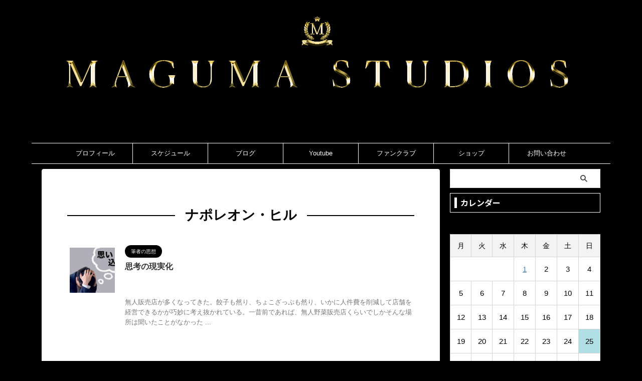

--- FILE ---
content_type: text/html; charset=UTF-8
request_url: https://maguma-fire.com/tag/%E3%83%8A%E3%83%9D%E3%83%AC%E3%82%AA%E3%83%B3%E3%83%BB%E3%83%92%E3%83%AB/
body_size: 15097
content:
<!DOCTYPE html>
<!--[if lt IE 7]>
<html class="ie6" lang="ja"> <![endif]-->
<!--[if IE 7]>
<html class="i7" lang="ja"> <![endif]-->
<!--[if IE 8]>
<html class="ie" lang="ja"> <![endif]-->
<!--[if gt IE 8]><!-->
<html lang="ja" class="s-navi-search-overlay ">
	<!--<![endif]-->
	<head prefix="og: http://ogp.me/ns# fb: http://ogp.me/ns/fb# article: http://ogp.me/ns/article#">
				<meta charset="UTF-8" >
		<meta name="viewport" content="width=device-width,initial-scale=1.0,user-scalable=no,viewport-fit=cover">
		<meta name="format-detection" content="telephone=no" >
		<meta name="referrer" content="no-referrer-when-downgrade"/>

					<meta name="robots" content="noindex,follow">
		
		<link rel="alternate" type="application/rss+xml" title="MAGUMA STUDIOS RSS Feed" href="https://maguma-fire.com/feed/" />
		<link rel="pingback" href="https://maguma-fire.com/xmlrpc.php" >
		<!--[if lt IE 9]>
		<script src="https://maguma-fire.com/wp-content/themes/affinger/js/html5shiv.js"></script>
		<![endif]-->
				<meta name='robots' content='max-image-preview:large' />
<title>ナポレオン・ヒル - MAGUMA STUDIOS</title>
<link rel='dns-prefetch' href='//www.google.com' />
<link rel='dns-prefetch' href='//ajax.googleapis.com' />
<script type="text/javascript" id="wpp-js" src="https://maguma-fire.com/wp-content/plugins/wordpress-popular-posts/assets/js/wpp.min.js?ver=7.3.6" data-sampling="0" data-sampling-rate="100" data-api-url="https://maguma-fire.com/wp-json/wordpress-popular-posts" data-post-id="0" data-token="a0d4b73f9e" data-lang="0" data-debug="0"></script>
<script type="text/javascript">
/* <![CDATA[ */
window._wpemojiSettings = {"baseUrl":"https:\/\/s.w.org\/images\/core\/emoji\/15.0.3\/72x72\/","ext":".png","svgUrl":"https:\/\/s.w.org\/images\/core\/emoji\/15.0.3\/svg\/","svgExt":".svg","source":{"concatemoji":"https:\/\/maguma-fire.com\/wp-includes\/js\/wp-emoji-release.min.js?ver=6.7"}};
/*! This file is auto-generated */
!function(i,n){var o,s,e;function c(e){try{var t={supportTests:e,timestamp:(new Date).valueOf()};sessionStorage.setItem(o,JSON.stringify(t))}catch(e){}}function p(e,t,n){e.clearRect(0,0,e.canvas.width,e.canvas.height),e.fillText(t,0,0);var t=new Uint32Array(e.getImageData(0,0,e.canvas.width,e.canvas.height).data),r=(e.clearRect(0,0,e.canvas.width,e.canvas.height),e.fillText(n,0,0),new Uint32Array(e.getImageData(0,0,e.canvas.width,e.canvas.height).data));return t.every(function(e,t){return e===r[t]})}function u(e,t,n){switch(t){case"flag":return n(e,"\ud83c\udff3\ufe0f\u200d\u26a7\ufe0f","\ud83c\udff3\ufe0f\u200b\u26a7\ufe0f")?!1:!n(e,"\ud83c\uddfa\ud83c\uddf3","\ud83c\uddfa\u200b\ud83c\uddf3")&&!n(e,"\ud83c\udff4\udb40\udc67\udb40\udc62\udb40\udc65\udb40\udc6e\udb40\udc67\udb40\udc7f","\ud83c\udff4\u200b\udb40\udc67\u200b\udb40\udc62\u200b\udb40\udc65\u200b\udb40\udc6e\u200b\udb40\udc67\u200b\udb40\udc7f");case"emoji":return!n(e,"\ud83d\udc26\u200d\u2b1b","\ud83d\udc26\u200b\u2b1b")}return!1}function f(e,t,n){var r="undefined"!=typeof WorkerGlobalScope&&self instanceof WorkerGlobalScope?new OffscreenCanvas(300,150):i.createElement("canvas"),a=r.getContext("2d",{willReadFrequently:!0}),o=(a.textBaseline="top",a.font="600 32px Arial",{});return e.forEach(function(e){o[e]=t(a,e,n)}),o}function t(e){var t=i.createElement("script");t.src=e,t.defer=!0,i.head.appendChild(t)}"undefined"!=typeof Promise&&(o="wpEmojiSettingsSupports",s=["flag","emoji"],n.supports={everything:!0,everythingExceptFlag:!0},e=new Promise(function(e){i.addEventListener("DOMContentLoaded",e,{once:!0})}),new Promise(function(t){var n=function(){try{var e=JSON.parse(sessionStorage.getItem(o));if("object"==typeof e&&"number"==typeof e.timestamp&&(new Date).valueOf()<e.timestamp+604800&&"object"==typeof e.supportTests)return e.supportTests}catch(e){}return null}();if(!n){if("undefined"!=typeof Worker&&"undefined"!=typeof OffscreenCanvas&&"undefined"!=typeof URL&&URL.createObjectURL&&"undefined"!=typeof Blob)try{var e="postMessage("+f.toString()+"("+[JSON.stringify(s),u.toString(),p.toString()].join(",")+"));",r=new Blob([e],{type:"text/javascript"}),a=new Worker(URL.createObjectURL(r),{name:"wpTestEmojiSupports"});return void(a.onmessage=function(e){c(n=e.data),a.terminate(),t(n)})}catch(e){}c(n=f(s,u,p))}t(n)}).then(function(e){for(var t in e)n.supports[t]=e[t],n.supports.everything=n.supports.everything&&n.supports[t],"flag"!==t&&(n.supports.everythingExceptFlag=n.supports.everythingExceptFlag&&n.supports[t]);n.supports.everythingExceptFlag=n.supports.everythingExceptFlag&&!n.supports.flag,n.DOMReady=!1,n.readyCallback=function(){n.DOMReady=!0}}).then(function(){return e}).then(function(){var e;n.supports.everything||(n.readyCallback(),(e=n.source||{}).concatemoji?t(e.concatemoji):e.wpemoji&&e.twemoji&&(t(e.twemoji),t(e.wpemoji)))}))}((window,document),window._wpemojiSettings);
/* ]]> */
</script>
<style id='wp-emoji-styles-inline-css' type='text/css'>

	img.wp-smiley, img.emoji {
		display: inline !important;
		border: none !important;
		box-shadow: none !important;
		height: 1em !important;
		width: 1em !important;
		margin: 0 0.07em !important;
		vertical-align: -0.1em !important;
		background: none !important;
		padding: 0 !important;
	}
</style>
<link rel='stylesheet' id='wp-block-library-css' href='https://maguma-fire.com/wp-includes/css/dist/block-library/style.min.css?ver=6.7' type='text/css' media='all' />
<style id='classic-theme-styles-inline-css' type='text/css'>
/*! This file is auto-generated */
.wp-block-button__link{color:#fff;background-color:#32373c;border-radius:9999px;box-shadow:none;text-decoration:none;padding:calc(.667em + 2px) calc(1.333em + 2px);font-size:1.125em}.wp-block-file__button{background:#32373c;color:#fff;text-decoration:none}
</style>
<style id='global-styles-inline-css' type='text/css'>
:root{--wp--preset--aspect-ratio--square: 1;--wp--preset--aspect-ratio--4-3: 4/3;--wp--preset--aspect-ratio--3-4: 3/4;--wp--preset--aspect-ratio--3-2: 3/2;--wp--preset--aspect-ratio--2-3: 2/3;--wp--preset--aspect-ratio--16-9: 16/9;--wp--preset--aspect-ratio--9-16: 9/16;--wp--preset--color--black: #000000;--wp--preset--color--cyan-bluish-gray: #abb8c3;--wp--preset--color--white: #ffffff;--wp--preset--color--pale-pink: #f78da7;--wp--preset--color--vivid-red: #cf2e2e;--wp--preset--color--luminous-vivid-orange: #ff6900;--wp--preset--color--luminous-vivid-amber: #fcb900;--wp--preset--color--light-green-cyan: #eefaff;--wp--preset--color--vivid-green-cyan: #00d084;--wp--preset--color--pale-cyan-blue: #8ed1fc;--wp--preset--color--vivid-cyan-blue: #0693e3;--wp--preset--color--vivid-purple: #9b51e0;--wp--preset--color--soft-red: #e92f3d;--wp--preset--color--light-grayish-red: #fdf0f2;--wp--preset--color--vivid-yellow: #ffc107;--wp--preset--color--very-pale-yellow: #fffde7;--wp--preset--color--very-light-gray: #fafafa;--wp--preset--color--very-dark-gray: #313131;--wp--preset--color--original-color-a: #00B900;--wp--preset--color--original-color-b: #f4fff4;--wp--preset--color--original-color-c: #F3E5F5;--wp--preset--color--original-color-d: #9E9D24;--wp--preset--gradient--vivid-cyan-blue-to-vivid-purple: linear-gradient(135deg,rgba(6,147,227,1) 0%,rgb(155,81,224) 100%);--wp--preset--gradient--light-green-cyan-to-vivid-green-cyan: linear-gradient(135deg,rgb(122,220,180) 0%,rgb(0,208,130) 100%);--wp--preset--gradient--luminous-vivid-amber-to-luminous-vivid-orange: linear-gradient(135deg,rgba(252,185,0,1) 0%,rgba(255,105,0,1) 100%);--wp--preset--gradient--luminous-vivid-orange-to-vivid-red: linear-gradient(135deg,rgba(255,105,0,1) 0%,rgb(207,46,46) 100%);--wp--preset--gradient--very-light-gray-to-cyan-bluish-gray: linear-gradient(135deg,rgb(238,238,238) 0%,rgb(169,184,195) 100%);--wp--preset--gradient--cool-to-warm-spectrum: linear-gradient(135deg,rgb(74,234,220) 0%,rgb(151,120,209) 20%,rgb(207,42,186) 40%,rgb(238,44,130) 60%,rgb(251,105,98) 80%,rgb(254,248,76) 100%);--wp--preset--gradient--blush-light-purple: linear-gradient(135deg,rgb(255,206,236) 0%,rgb(152,150,240) 100%);--wp--preset--gradient--blush-bordeaux: linear-gradient(135deg,rgb(254,205,165) 0%,rgb(254,45,45) 50%,rgb(107,0,62) 100%);--wp--preset--gradient--luminous-dusk: linear-gradient(135deg,rgb(255,203,112) 0%,rgb(199,81,192) 50%,rgb(65,88,208) 100%);--wp--preset--gradient--pale-ocean: linear-gradient(135deg,rgb(255,245,203) 0%,rgb(182,227,212) 50%,rgb(51,167,181) 100%);--wp--preset--gradient--electric-grass: linear-gradient(135deg,rgb(202,248,128) 0%,rgb(113,206,126) 100%);--wp--preset--gradient--midnight: linear-gradient(135deg,rgb(2,3,129) 0%,rgb(40,116,252) 100%);--wp--preset--font-size--small: .8em;--wp--preset--font-size--medium: 20px;--wp--preset--font-size--large: 1.5em;--wp--preset--font-size--x-large: 42px;--wp--preset--font-size--st-regular: 1em;--wp--preset--font-size--huge: 3em;--wp--preset--spacing--20: 0.44rem;--wp--preset--spacing--30: 0.67rem;--wp--preset--spacing--40: 1rem;--wp--preset--spacing--50: 1.5rem;--wp--preset--spacing--60: 2.25rem;--wp--preset--spacing--70: 3.38rem;--wp--preset--spacing--80: 5.06rem;--wp--preset--shadow--natural: 6px 6px 9px rgba(0, 0, 0, 0.2);--wp--preset--shadow--deep: 12px 12px 50px rgba(0, 0, 0, 0.4);--wp--preset--shadow--sharp: 6px 6px 0px rgba(0, 0, 0, 0.2);--wp--preset--shadow--outlined: 6px 6px 0px -3px rgba(255, 255, 255, 1), 6px 6px rgba(0, 0, 0, 1);--wp--preset--shadow--crisp: 6px 6px 0px rgba(0, 0, 0, 1);}:where(.is-layout-flex){gap: 0.5em;}:where(.is-layout-grid){gap: 0.5em;}body .is-layout-flex{display: flex;}.is-layout-flex{flex-wrap: wrap;align-items: center;}.is-layout-flex > :is(*, div){margin: 0;}body .is-layout-grid{display: grid;}.is-layout-grid > :is(*, div){margin: 0;}:where(.wp-block-columns.is-layout-flex){gap: 2em;}:where(.wp-block-columns.is-layout-grid){gap: 2em;}:where(.wp-block-post-template.is-layout-flex){gap: 1.25em;}:where(.wp-block-post-template.is-layout-grid){gap: 1.25em;}.has-black-color{color: var(--wp--preset--color--black) !important;}.has-cyan-bluish-gray-color{color: var(--wp--preset--color--cyan-bluish-gray) !important;}.has-white-color{color: var(--wp--preset--color--white) !important;}.has-pale-pink-color{color: var(--wp--preset--color--pale-pink) !important;}.has-vivid-red-color{color: var(--wp--preset--color--vivid-red) !important;}.has-luminous-vivid-orange-color{color: var(--wp--preset--color--luminous-vivid-orange) !important;}.has-luminous-vivid-amber-color{color: var(--wp--preset--color--luminous-vivid-amber) !important;}.has-light-green-cyan-color{color: var(--wp--preset--color--light-green-cyan) !important;}.has-vivid-green-cyan-color{color: var(--wp--preset--color--vivid-green-cyan) !important;}.has-pale-cyan-blue-color{color: var(--wp--preset--color--pale-cyan-blue) !important;}.has-vivid-cyan-blue-color{color: var(--wp--preset--color--vivid-cyan-blue) !important;}.has-vivid-purple-color{color: var(--wp--preset--color--vivid-purple) !important;}.has-black-background-color{background-color: var(--wp--preset--color--black) !important;}.has-cyan-bluish-gray-background-color{background-color: var(--wp--preset--color--cyan-bluish-gray) !important;}.has-white-background-color{background-color: var(--wp--preset--color--white) !important;}.has-pale-pink-background-color{background-color: var(--wp--preset--color--pale-pink) !important;}.has-vivid-red-background-color{background-color: var(--wp--preset--color--vivid-red) !important;}.has-luminous-vivid-orange-background-color{background-color: var(--wp--preset--color--luminous-vivid-orange) !important;}.has-luminous-vivid-amber-background-color{background-color: var(--wp--preset--color--luminous-vivid-amber) !important;}.has-light-green-cyan-background-color{background-color: var(--wp--preset--color--light-green-cyan) !important;}.has-vivid-green-cyan-background-color{background-color: var(--wp--preset--color--vivid-green-cyan) !important;}.has-pale-cyan-blue-background-color{background-color: var(--wp--preset--color--pale-cyan-blue) !important;}.has-vivid-cyan-blue-background-color{background-color: var(--wp--preset--color--vivid-cyan-blue) !important;}.has-vivid-purple-background-color{background-color: var(--wp--preset--color--vivid-purple) !important;}.has-black-border-color{border-color: var(--wp--preset--color--black) !important;}.has-cyan-bluish-gray-border-color{border-color: var(--wp--preset--color--cyan-bluish-gray) !important;}.has-white-border-color{border-color: var(--wp--preset--color--white) !important;}.has-pale-pink-border-color{border-color: var(--wp--preset--color--pale-pink) !important;}.has-vivid-red-border-color{border-color: var(--wp--preset--color--vivid-red) !important;}.has-luminous-vivid-orange-border-color{border-color: var(--wp--preset--color--luminous-vivid-orange) !important;}.has-luminous-vivid-amber-border-color{border-color: var(--wp--preset--color--luminous-vivid-amber) !important;}.has-light-green-cyan-border-color{border-color: var(--wp--preset--color--light-green-cyan) !important;}.has-vivid-green-cyan-border-color{border-color: var(--wp--preset--color--vivid-green-cyan) !important;}.has-pale-cyan-blue-border-color{border-color: var(--wp--preset--color--pale-cyan-blue) !important;}.has-vivid-cyan-blue-border-color{border-color: var(--wp--preset--color--vivid-cyan-blue) !important;}.has-vivid-purple-border-color{border-color: var(--wp--preset--color--vivid-purple) !important;}.has-vivid-cyan-blue-to-vivid-purple-gradient-background{background: var(--wp--preset--gradient--vivid-cyan-blue-to-vivid-purple) !important;}.has-light-green-cyan-to-vivid-green-cyan-gradient-background{background: var(--wp--preset--gradient--light-green-cyan-to-vivid-green-cyan) !important;}.has-luminous-vivid-amber-to-luminous-vivid-orange-gradient-background{background: var(--wp--preset--gradient--luminous-vivid-amber-to-luminous-vivid-orange) !important;}.has-luminous-vivid-orange-to-vivid-red-gradient-background{background: var(--wp--preset--gradient--luminous-vivid-orange-to-vivid-red) !important;}.has-very-light-gray-to-cyan-bluish-gray-gradient-background{background: var(--wp--preset--gradient--very-light-gray-to-cyan-bluish-gray) !important;}.has-cool-to-warm-spectrum-gradient-background{background: var(--wp--preset--gradient--cool-to-warm-spectrum) !important;}.has-blush-light-purple-gradient-background{background: var(--wp--preset--gradient--blush-light-purple) !important;}.has-blush-bordeaux-gradient-background{background: var(--wp--preset--gradient--blush-bordeaux) !important;}.has-luminous-dusk-gradient-background{background: var(--wp--preset--gradient--luminous-dusk) !important;}.has-pale-ocean-gradient-background{background: var(--wp--preset--gradient--pale-ocean) !important;}.has-electric-grass-gradient-background{background: var(--wp--preset--gradient--electric-grass) !important;}.has-midnight-gradient-background{background: var(--wp--preset--gradient--midnight) !important;}.has-small-font-size{font-size: var(--wp--preset--font-size--small) !important;}.has-medium-font-size{font-size: var(--wp--preset--font-size--medium) !important;}.has-large-font-size{font-size: var(--wp--preset--font-size--large) !important;}.has-x-large-font-size{font-size: var(--wp--preset--font-size--x-large) !important;}
:where(.wp-block-post-template.is-layout-flex){gap: 1.25em;}:where(.wp-block-post-template.is-layout-grid){gap: 1.25em;}
:where(.wp-block-columns.is-layout-flex){gap: 2em;}:where(.wp-block-columns.is-layout-grid){gap: 2em;}
:root :where(.wp-block-pullquote){font-size: 1.5em;line-height: 1.6;}
</style>
<link rel='stylesheet' id='contact-form-7-css' href='https://maguma-fire.com/wp-content/plugins/contact-form-7/includes/css/styles.css?ver=6.1.4' type='text/css' media='all' />
<link rel='stylesheet' id='wordpress-popular-posts-css-css' href='https://maguma-fire.com/wp-content/plugins/wordpress-popular-posts/assets/css/wpp.css?ver=7.3.6' type='text/css' media='all' />
<link rel='stylesheet' id='normalize-css' href='https://maguma-fire.com/wp-content/themes/affinger/css/normalize.css?ver=1.5.9' type='text/css' media='all' />
<link rel='stylesheet' id='st_svg-css' href='https://maguma-fire.com/wp-content/themes/affinger/st_svg/style.css?ver=6.7' type='text/css' media='all' />
<link rel='stylesheet' id='slick-css' href='https://maguma-fire.com/wp-content/themes/affinger/vendor/slick/slick.css?ver=1.8.0' type='text/css' media='all' />
<link rel='stylesheet' id='slick-theme-css' href='https://maguma-fire.com/wp-content/themes/affinger/vendor/slick/slick-theme.css?ver=1.8.0' type='text/css' media='all' />
<link rel='stylesheet' id='fonts-googleapis-notosansjp-css' href='//fonts.googleapis.com/css?family=Noto+Sans+JP%3A400%2C700&#038;display=swap&#038;subset=japanese&#038;ver=6.7' type='text/css' media='all' />
<link rel='stylesheet' id='style-css' href='https://maguma-fire.com/wp-content/themes/affinger/style.css?ver=6.7' type='text/css' media='all' />
<link rel='stylesheet' id='child-style-css' href='https://maguma-fire.com/wp-content/themes/affinger-child/style.css?ver=6.7' type='text/css' media='all' />
<link rel='stylesheet' id='single-css' href='https://maguma-fire.com/wp-content/themes/affinger/st-rankcss.php' type='text/css' media='all' />
<link rel='stylesheet' id='fancybox-css' href='https://maguma-fire.com/wp-content/plugins/easy-fancybox/fancybox/1.5.4/jquery.fancybox.min.css?ver=6.7' type='text/css' media='screen' />
<link rel='stylesheet' id='pochipp-front-css' href='https://maguma-fire.com/wp-content/plugins/pochipp/dist/css/style.css?ver=1.18.3' type='text/css' media='all' />
<link rel='stylesheet' id='st-themecss-css' href='https://maguma-fire.com/wp-content/themes/affinger/st-themecss-loader.php?ver=6.7' type='text/css' media='all' />
<script type="text/javascript" src="//ajax.googleapis.com/ajax/libs/jquery/1.11.3/jquery.min.js?ver=1.11.3" id="jquery-js"></script>
<link rel="https://api.w.org/" href="https://maguma-fire.com/wp-json/" /><link rel="alternate" title="JSON" type="application/json" href="https://maguma-fire.com/wp-json/wp/v2/tags/750" />            <style id="wpp-loading-animation-styles">@-webkit-keyframes bgslide{from{background-position-x:0}to{background-position-x:-200%}}@keyframes bgslide{from{background-position-x:0}to{background-position-x:-200%}}.wpp-widget-block-placeholder,.wpp-shortcode-placeholder{margin:0 auto;width:60px;height:3px;background:#dd3737;background:linear-gradient(90deg,#dd3737 0%,#571313 10%,#dd3737 100%);background-size:200% auto;border-radius:3px;-webkit-animation:bgslide 1s infinite linear;animation:bgslide 1s infinite linear}</style>
            <!-- Pochipp -->
<style id="pchpp_custom_style">:root{--pchpp-color-inline: #069A8E;--pchpp-color-custom: #5ca250;--pchpp-color-custom-2: #8e59e4;--pchpp-color-amazon: #f99a0c;--pchpp-color-rakuten: #e0423c;--pchpp-color-yahoo: #438ee8;--pchpp-color-mercari: #3c3c3c;--pchpp-inline-bg-color: var(--pchpp-color-inline);--pchpp-inline-txt-color: #fff;--pchpp-inline-shadow: 0 1px 4px -1px rgba(0, 0, 0, 0.2);--pchpp-inline-radius: 0px;--pchpp-inline-width: auto;}</style>
<script id="pchpp_vars">window.pchppVars = {};window.pchppVars.ajaxUrl = "https://maguma-fire.com/wp-admin/admin-ajax.php";window.pchppVars.ajaxNonce = "f8962bb76d";</script>

<!-- / Pochipp -->
<meta name="thumbnail" content="https://maguma-fire.com/wp-content/uploads/2022/09/Youtubeヘッダー2022-300x169.png">
<style type="text/css" id="custom-background-css">
body.custom-background { background-color: #000000; }
</style>
	<link rel="icon" href="https://maguma-fire.com/wp-content/uploads/2022/09/cropped-Youtubeヘッダー2022-32x32.png" sizes="32x32" />
<link rel="icon" href="https://maguma-fire.com/wp-content/uploads/2022/09/cropped-Youtubeヘッダー2022-192x192.png" sizes="192x192" />
<link rel="apple-touch-icon" href="https://maguma-fire.com/wp-content/uploads/2022/09/cropped-Youtubeヘッダー2022-180x180.png" />
<meta name="msapplication-TileImage" content="https://maguma-fire.com/wp-content/uploads/2022/09/cropped-Youtubeヘッダー2022-270x270.png" />
		<style type="text/css" id="wp-custom-css">
			/*サイトタイトル文字大きさ*/
.sitename {

display: inline-block;

font-size: 30px;

letter-spacing: 2px;

}
		</style>
				
<!-- OGP -->

<meta property="og:type" content="website">
<meta property="og:title" content="MAGUMA STUDIOS">
<meta property="og:url" content="https://maguma-fire.com">
<meta property="og:description" content="「MAGUMA」のホームページ">
<meta property="og:site_name" content="MAGUMA STUDIOS">
<meta property="og:image" content="https://maguma-fire.com/wp-content/uploads/2022/09/Youtubeヘッダー2022-300x169.png">


<!-- /OGP -->
		


<script>
	(function (window, document, $, undefined) {
		'use strict';

		var SlideBox = (function () {
			/**
			 * @param $element
			 *
			 * @constructor
			 */
			function SlideBox($element) {
				this._$element = $element;
			}

			SlideBox.prototype.$content = function () {
				return this._$element.find('[data-st-slidebox-content]');
			};

			SlideBox.prototype.$toggle = function () {
				return this._$element.find('[data-st-slidebox-toggle]');
			};

			SlideBox.prototype.$icon = function () {
				return this._$element.find('[data-st-slidebox-icon]');
			};

			SlideBox.prototype.$text = function () {
				return this._$element.find('[data-st-slidebox-text]');
			};

			SlideBox.prototype.is_expanded = function () {
				return !!(this._$element.filter('[data-st-slidebox-expanded="true"]').length);
			};

			SlideBox.prototype.expand = function () {
				var self = this;

				this.$content().slideDown()
					.promise()
					.then(function () {
						var $icon = self.$icon();
						var $text = self.$text();

						$icon.removeClass($icon.attr('data-st-slidebox-icon-collapsed'))
							.addClass($icon.attr('data-st-slidebox-icon-expanded'))

						$text.text($text.attr('data-st-slidebox-text-expanded'))

						self._$element.removeClass('is-collapsed')
							.addClass('is-expanded');

						self._$element.attr('data-st-slidebox-expanded', 'true');
					});
			};

			SlideBox.prototype.collapse = function () {
				var self = this;

				this.$content().slideUp()
					.promise()
					.then(function () {
						var $icon = self.$icon();
						var $text = self.$text();

						$icon.removeClass($icon.attr('data-st-slidebox-icon-expanded'))
							.addClass($icon.attr('data-st-slidebox-icon-collapsed'))

						$text.text($text.attr('data-st-slidebox-text-collapsed'))

						self._$element.removeClass('is-expanded')
							.addClass('is-collapsed');

						self._$element.attr('data-st-slidebox-expanded', 'false');
					});
			};

			SlideBox.prototype.toggle = function () {
				if (this.is_expanded()) {
					this.collapse();
				} else {
					this.expand();
				}
			};

			SlideBox.prototype.add_event_listeners = function () {
				var self = this;

				this.$toggle().on('click', function (event) {
					self.toggle();
				});
			};

			SlideBox.prototype.initialize = function () {
				this.add_event_listeners();
			};

			return SlideBox;
		}());

		function on_ready() {
			var slideBoxes = [];

			$('[data-st-slidebox]').each(function () {
				var $element = $(this);
				var slideBox = new SlideBox($element);

				slideBoxes.push(slideBox);

				slideBox.initialize();
			});

			return slideBoxes;
		}

		$(on_ready);
	}(window, window.document, jQuery));
</script>

	<script>
		(function (window, document, $, undefined) {
			'use strict';

			$(function(){
			$('.entry-title').wrapInner('<span class="st-dash-design"></span>');
			})
		}(window, window.document, jQuery));
	</script>
	<script>
		(function (window, document, $, undefined) {
			'use strict';

			$(function(){
			$('.post h2:not([class^="is-style-st-heading-custom-"]):not([class*=" is-style-st-heading-custom-"]):not(.st-css-no2) , .h2modoki').wrapInner('<span class="st-dash-design"></span>');
			})
		}(window, window.document, jQuery));
	</script>

<script>
	(function (window, document, $, undefined) {
		'use strict';

		$(function(){
			/* 第一階層のみの目次にクラスを挿入 */
			$("#toc_container:not(:has(ul ul))").addClass("only-toc");
			/* アコーディオンメニュー内のカテゴリにクラス追加 */
			$(".st-ac-box ul:has(.cat-item)").each(function(){
				$(this).addClass("st-ac-cat");
			});
		});
	}(window, window.document, jQuery));
</script>

<script>
	(function (window, document, $, undefined) {
		'use strict';

		$(function(){
									$('.st-star').parent('.rankh4').css('padding-bottom','5px'); // スターがある場合のランキング見出し調整
		});
	}(window, window.document, jQuery));
</script>



	<script>
		(function (window, document, $, undefined) {
			'use strict';

			$(function() {
				$('.is-style-st-paragraph-kaiwa').wrapInner('<span class="st-paragraph-kaiwa-text">');
			});
		}(window, window.document, jQuery));
	</script>

	<script>
		(function (window, document, $, undefined) {
			'use strict';

			$(function() {
				$('.is-style-st-paragraph-kaiwa-b').wrapInner('<span class="st-paragraph-kaiwa-text">');
			});
		}(window, window.document, jQuery));
	</script>

<script>
	/* Gutenbergスタイルを調整 */
	(function (window, document, $, undefined) {
		'use strict';

		$(function() {
			$( '[class^="is-style-st-paragraph-"],[class*=" is-style-st-paragraph-"]' ).wrapInner( '<span class="st-noflex"></span>' );
		});
	}(window, window.document, jQuery));
</script>



			</head>
	<body class="archive tag tag-750 custom-background wp-custom-logo not-front-page" >				<div id="st-ami">
				<div id="wrapper" class="">
				<div id="wrapper-in">

					

<header id="st-headwide">
	<div id="header-full">
		<div id="headbox-bg">
			<div id="headbox">

					<nav id="s-navi" class="pcnone" data-st-nav data-st-nav-type="normal">
		<dl class="acordion is-active" data-st-nav-primary>
			<dt class="trigger">
				<p class="acordion_button"><span class="op op-menu"><i class="st-fa st-svg-menu"></i></span></p>

				
									<div id="st-mobile-logo"></div>
				
				<!-- 追加メニュー -->
				
				<!-- 追加メニュー2 -->
				
			</dt>

			<dd class="acordion_tree">
				<div class="acordion_tree_content">

					

												<div class="menu-%e3%83%8a%e3%83%93-container"><ul id="menu-%e3%83%8a%e3%83%93" class="menu"><li id="menu-item-7124" class="menu-item menu-item-type-post_type menu-item-object-page menu-item-7124"><a href="https://maguma-fire.com/profile/"><span class="menu-item-label">プロフィール</span></a></li>
<li id="menu-item-11186" class="menu-item menu-item-type-custom menu-item-object-custom menu-item-11186"><a href="https://maguma-fire.com/?page_id=11183"><span class="menu-item-label">スケジュール</span></a></li>
<li id="menu-item-7024" class="menu-item menu-item-type-taxonomy menu-item-object-category menu-item-7024"><a href="https://maguma-fire.com/category/blog/"><span class="menu-item-label">ブログ</span></a></li>
<li id="menu-item-3129" class="menu-item menu-item-type-custom menu-item-object-custom menu-item-3129"><a target="_blank" href="https://www.youtube.com/channel/UCIKX4w5o7EVF6xVR5HBZ4KQ?view_as=subscriber"><span class="menu-item-label">Youtube</span></a></li>
<li id="menu-item-14316" class="menu-item menu-item-type-custom menu-item-object-custom menu-item-14316"><a href="https://community.camp-fire.jp/projects/view/740191"><span class="menu-item-label">ファンクラブ</span></a></li>
<li id="menu-item-4265" class="menu-item menu-item-type-custom menu-item-object-custom menu-item-has-children menu-item-4265"><a><span class="menu-item-label">ショップ</span></a>
<ul class="sub-menu">
	<li id="menu-item-14535" class="menu-item menu-item-type-custom menu-item-object-custom menu-item-14535"><a href="https://suzuri.jp/MAGUMA"><span class="menu-item-label">SUZURI</span></a></li>
</ul>
</li>
<li id="menu-item-158" class="menu-item menu-item-type-post_type menu-item-object-page menu-item-158"><a href="https://maguma-fire.com/contact/"><span class="menu-item-label">お問い合わせ</span></a></li>
</ul></div>						<div class="clear"></div>

					
				</div>
			</dd>

					</dl>

					</nav>

									<div id="header-l">
						
						<div id="st-text-logo">
								<!-- ロゴ又はブログ名 -->
    					<p class="sitename sitename-only"><a href="https://maguma-fire.com/">
                					<img class="sitename-only-img" src="https://maguma-fire.com/wp-content/uploads/2022/09/31118b99448c6493337b21d2c222f751.png" width="2200" height="500" alt="MAGUMA STUDIOS">                            </a></p>
            
						</div>
					</div><!-- /#header-l -->
				
				<div id="header-r" class="smanone">
					
				</div><!-- /#header-r -->

			</div><!-- /#headbox -->
		</div><!-- /#headbox-bg clearfix -->

		
		
		
		
			

			<div id="gazou-wide">
					<div id="st-menubox">
			<div id="st-menuwide">
				<nav class="smanone clearfix"><ul id="menu-%e3%83%8a%e3%83%93-1" class="menu"><li class="menu-item menu-item-type-post_type menu-item-object-page menu-item-7124"><a href="https://maguma-fire.com/profile/">プロフィール</a></li>
<li class="menu-item menu-item-type-custom menu-item-object-custom menu-item-11186"><a href="https://maguma-fire.com/?page_id=11183">スケジュール</a></li>
<li class="menu-item menu-item-type-taxonomy menu-item-object-category menu-item-7024"><a href="https://maguma-fire.com/category/blog/">ブログ</a></li>
<li class="menu-item menu-item-type-custom menu-item-object-custom menu-item-3129"><a target="_blank" href="https://www.youtube.com/channel/UCIKX4w5o7EVF6xVR5HBZ4KQ?view_as=subscriber">Youtube</a></li>
<li class="menu-item menu-item-type-custom menu-item-object-custom menu-item-14316"><a href="https://community.camp-fire.jp/projects/view/740191">ファンクラブ</a></li>
<li class="menu-item menu-item-type-custom menu-item-object-custom menu-item-has-children menu-item-4265"><a>ショップ</a>
<ul class="sub-menu">
	<li class="menu-item menu-item-type-custom menu-item-object-custom menu-item-14535"><a href="https://suzuri.jp/MAGUMA">SUZURI</a></li>
</ul>
</li>
<li class="menu-item menu-item-type-post_type menu-item-object-page menu-item-158"><a href="https://maguma-fire.com/contact/">お問い合わせ</a></li>
</ul></nav>			</div>
		</div>
										<div id="st-headerbox">
						<div id="st-header">
						</div>
					</div>
									</div>
		
	</div><!-- #header-full -->

	





</header>

					<div id="content-w">

						
						

<div id="content" class="clearfix">
	<div id="contentInner">
		<main >
			<article>
				<!--ぱんくず -->
									<div id="breadcrumb">
					<ol>
						<li><a href="https://maguma-fire.com"><span>HOME</span></a> > </li>
						<li>ナポレオン・ヒル</li>
					</ol>
					</div>
								<!--/ ぱんくず -->
				<!--ループ開始-->
				<div class="post">
					<h1 class="entry-title">
													ナポレオン・ヒル											</h1>
				</div><!-- /post -->
				<aside>
					<div class="kanren ">
			
		<dl class="clearfix">
			<dt><a href="https://maguma-fire.com/the-think-and-grow-rich-action-pack/">
											<img width="150" height="150" src="https://maguma-fire.com/wp-content/uploads/2023/11/27319911_l-150x150.jpg" class="attachment-st_thumb150 size-st_thumb150 wp-post-image" alt="" decoding="async" srcset="https://maguma-fire.com/wp-content/uploads/2023/11/27319911_l-150x150.jpg 150w, https://maguma-fire.com/wp-content/uploads/2023/11/27319911_l-100x100.jpg 100w" sizes="(max-width: 150px) 100vw, 150px" />									</a></dt>
			<dd>
				
	
	<p class="st-catgroup itiran-category">
		<a href="https://maguma-fire.com/category/blog/mind/" title="View all posts in 筆者の思想" rel="category tag"><span class="catname st-catid21">筆者の思想</span></a>	</p>
				<h3><a href="https://maguma-fire.com/the-think-and-grow-rich-action-pack/">
						思考の現実化					</a></h3>

					<div class="blog_info">
		<p>
							<i class="st-fa st-svg-refresh"></i>2023/11/11										&nbsp;<span class="pcone">
						<i class="st-fa st-svg-tags"></i>&nbsp;<a href="https://maguma-fire.com/tag/maguma/" rel="tag">MAGUMA</a>, <a href="https://maguma-fire.com/tag/%e3%83%8a%e3%83%9d%e3%83%ac%e3%82%aa%e3%83%b3%e3%83%bb%e3%83%92%e3%83%ab/" rel="tag">ナポレオン・ヒル</a>, <a href="https://maguma-fire.com/tag/%e4%ba%ba%e3%81%ae%e6%80%a7%e8%b3%aa/" rel="tag">人の性質</a>, <a href="https://maguma-fire.com/tag/%e5%88%86%e6%9e%90/" rel="tag">分析</a>, <a href="https://maguma-fire.com/tag/%e5%93%b2%e5%ad%a6/" rel="tag">哲学</a>, <a href="https://maguma-fire.com/tag/%e5%a4%a2/" rel="tag">夢</a>, <a href="https://maguma-fire.com/tag/%e5%ae%9f%e7%8f%be/" rel="tag">実現</a>, <a href="https://maguma-fire.com/tag/%e6%80%9d%e8%80%83%e3%81%af%e7%8f%be%e5%ae%9f%e5%8c%96%e3%81%99%e3%82%8b/" rel="tag">思考は現実化する</a>, <a href="https://maguma-fire.com/tag/%e7%89%a9%e8%aa%9e/" rel="tag">物語</a>, <a href="https://maguma-fire.com/tag/%e7%94%9f%e3%81%8d%e6%96%b9/" rel="tag">生き方</a>, <a href="https://maguma-fire.com/tag/%e8%aa%bf%e5%92%8c/" rel="tag">調和</a>, <a href="https://maguma-fire.com/tag/%e9%a1%98%e6%9c%9b/" rel="tag">願望</a>				</span></p>
				</div>

					<div class="st-excerpt smanone">
		<p>無人販売店が多くなってきた。餃子も然り、ちょこざっぷも然り、いかに人件費を削減して店舗を経営できるかが巧妙に考え抜かれている。一昔前であれば、無人野菜販売店くらいでしかそんな場所は聞いたことがなかった ... </p>
	</div>

				
			</dd>
		</dl>
	</div>
						<div class="st-pagelink">
		<div class="st-pagelink-in">
				</div>
	</div>
				</aside>
			</article>
		</main>
	</div>
	<!-- /#contentInner -->
	

	
			<div id="side">
			<aside>
									<div class="side-topad">
													<div id="search-2" class="side-widgets widget_search"><div id="search" class="search-custom-d">
	<form method="get" id="searchform" action="https://maguma-fire.com/">
		<label class="hidden" for="s">
					</label>
		<input type="text" placeholder="" value="" name="s" id="s" />
		<input type="submit" value="&#xf002;" class="st-fa" id="searchsubmit" />
	</form>
</div>
<!-- /stinger -->
</div><div id="calendar-2" class="side-widgets widget_calendar"><p class="st-widgets-title"><span>カレンダー</span></p><div id="calendar_wrap" class="calendar_wrap"><table id="wp-calendar" class="wp-calendar-table">
	<caption>2026年1月</caption>
	<thead>
	<tr>
		<th scope="col" title="月曜日">月</th>
		<th scope="col" title="火曜日">火</th>
		<th scope="col" title="水曜日">水</th>
		<th scope="col" title="木曜日">木</th>
		<th scope="col" title="金曜日">金</th>
		<th scope="col" title="土曜日">土</th>
		<th scope="col" title="日曜日">日</th>
	</tr>
	</thead>
	<tbody>
	<tr>
		<td colspan="3" class="pad">&nbsp;</td><td><a href="https://maguma-fire.com/2026/01/01/" aria-label="2026年1月1日 に投稿を公開">1</a></td><td>2</td><td>3</td><td>4</td>
	</tr>
	<tr>
		<td>5</td><td>6</td><td>7</td><td>8</td><td>9</td><td>10</td><td>11</td>
	</tr>
	<tr>
		<td>12</td><td>13</td><td>14</td><td>15</td><td>16</td><td>17</td><td>18</td>
	</tr>
	<tr>
		<td>19</td><td>20</td><td>21</td><td>22</td><td>23</td><td>24</td><td id="today">25</td>
	</tr>
	<tr>
		<td>26</td><td>27</td><td>28</td><td>29</td><td>30</td><td>31</td>
		<td class="pad" colspan="1">&nbsp;</td>
	</tr>
	</tbody>
	</table><nav aria-label="前と次の月" class="wp-calendar-nav">
		<span class="wp-calendar-nav-prev"><a href="https://maguma-fire.com/2025/12/">&laquo; 12月</a></span>
		<span class="pad">&nbsp;</span>
		<span class="wp-calendar-nav-next">&nbsp;</span>
	</nav></div></div><div id="archives-2" class="side-widgets widget_archive"><p class="st-widgets-title"><span>アーカイブ</span></p>		<label class="screen-reader-text" for="archives-dropdown-2">アーカイブ</label>
		<select id="archives-dropdown-2" name="archive-dropdown">
			
			<option value="">月を選択</option>
				<option value='https://maguma-fire.com/2026/01/'> 2026年1月 </option>
	<option value='https://maguma-fire.com/2025/12/'> 2025年12月 </option>
	<option value='https://maguma-fire.com/2025/11/'> 2025年11月 </option>
	<option value='https://maguma-fire.com/2025/10/'> 2025年10月 </option>
	<option value='https://maguma-fire.com/2025/09/'> 2025年9月 </option>
	<option value='https://maguma-fire.com/2025/08/'> 2025年8月 </option>
	<option value='https://maguma-fire.com/2025/07/'> 2025年7月 </option>
	<option value='https://maguma-fire.com/2025/06/'> 2025年6月 </option>
	<option value='https://maguma-fire.com/2025/05/'> 2025年5月 </option>
	<option value='https://maguma-fire.com/2025/04/'> 2025年4月 </option>
	<option value='https://maguma-fire.com/2025/03/'> 2025年3月 </option>
	<option value='https://maguma-fire.com/2025/02/'> 2025年2月 </option>
	<option value='https://maguma-fire.com/2025/01/'> 2025年1月 </option>
	<option value='https://maguma-fire.com/2024/12/'> 2024年12月 </option>
	<option value='https://maguma-fire.com/2024/11/'> 2024年11月 </option>
	<option value='https://maguma-fire.com/2024/10/'> 2024年10月 </option>
	<option value='https://maguma-fire.com/2024/09/'> 2024年9月 </option>
	<option value='https://maguma-fire.com/2024/08/'> 2024年8月 </option>
	<option value='https://maguma-fire.com/2024/07/'> 2024年7月 </option>
	<option value='https://maguma-fire.com/2024/06/'> 2024年6月 </option>
	<option value='https://maguma-fire.com/2024/05/'> 2024年5月 </option>
	<option value='https://maguma-fire.com/2024/04/'> 2024年4月 </option>
	<option value='https://maguma-fire.com/2024/03/'> 2024年3月 </option>
	<option value='https://maguma-fire.com/2024/02/'> 2024年2月 </option>
	<option value='https://maguma-fire.com/2024/01/'> 2024年1月 </option>
	<option value='https://maguma-fire.com/2023/12/'> 2023年12月 </option>
	<option value='https://maguma-fire.com/2023/11/'> 2023年11月 </option>
	<option value='https://maguma-fire.com/2023/10/'> 2023年10月 </option>
	<option value='https://maguma-fire.com/2023/09/'> 2023年9月 </option>
	<option value='https://maguma-fire.com/2023/08/'> 2023年8月 </option>
	<option value='https://maguma-fire.com/2023/07/'> 2023年7月 </option>
	<option value='https://maguma-fire.com/2023/03/'> 2023年3月 </option>
	<option value='https://maguma-fire.com/2023/02/'> 2023年2月 </option>
	<option value='https://maguma-fire.com/2023/01/'> 2023年1月 </option>
	<option value='https://maguma-fire.com/2022/12/'> 2022年12月 </option>
	<option value='https://maguma-fire.com/2022/11/'> 2022年11月 </option>
	<option value='https://maguma-fire.com/2022/10/'> 2022年10月 </option>
	<option value='https://maguma-fire.com/2022/09/'> 2022年9月 </option>
	<option value='https://maguma-fire.com/2022/08/'> 2022年8月 </option>
	<option value='https://maguma-fire.com/2022/07/'> 2022年7月 </option>
	<option value='https://maguma-fire.com/2022/05/'> 2022年5月 </option>
	<option value='https://maguma-fire.com/2022/04/'> 2022年4月 </option>
	<option value='https://maguma-fire.com/2022/03/'> 2022年3月 </option>
	<option value='https://maguma-fire.com/2022/02/'> 2022年2月 </option>
	<option value='https://maguma-fire.com/2022/01/'> 2022年1月 </option>
	<option value='https://maguma-fire.com/2021/12/'> 2021年12月 </option>
	<option value='https://maguma-fire.com/2021/11/'> 2021年11月 </option>
	<option value='https://maguma-fire.com/2021/10/'> 2021年10月 </option>
	<option value='https://maguma-fire.com/2021/09/'> 2021年9月 </option>
	<option value='https://maguma-fire.com/2021/08/'> 2021年8月 </option>
	<option value='https://maguma-fire.com/2021/07/'> 2021年7月 </option>
	<option value='https://maguma-fire.com/2021/06/'> 2021年6月 </option>
	<option value='https://maguma-fire.com/2021/05/'> 2021年5月 </option>
	<option value='https://maguma-fire.com/2021/04/'> 2021年4月 </option>
	<option value='https://maguma-fire.com/2021/03/'> 2021年3月 </option>
	<option value='https://maguma-fire.com/2021/02/'> 2021年2月 </option>
	<option value='https://maguma-fire.com/2021/01/'> 2021年1月 </option>
	<option value='https://maguma-fire.com/2020/12/'> 2020年12月 </option>
	<option value='https://maguma-fire.com/2020/11/'> 2020年11月 </option>
	<option value='https://maguma-fire.com/2020/09/'> 2020年9月 </option>
	<option value='https://maguma-fire.com/2020/07/'> 2020年7月 </option>
	<option value='https://maguma-fire.com/2020/06/'> 2020年6月 </option>
	<option value='https://maguma-fire.com/2020/03/'> 2020年3月 </option>

		</select>

			<script type="text/javascript">
/* <![CDATA[ */

(function() {
	var dropdown = document.getElementById( "archives-dropdown-2" );
	function onSelectChange() {
		if ( dropdown.options[ dropdown.selectedIndex ].value !== '' ) {
			document.location.href = this.options[ this.selectedIndex ].value;
		}
	}
	dropdown.onchange = onSelectChange;
})();

/* ]]> */
</script>
</div><div id="media_image-15" class="side-widgets widget_media_image"><a href="https://www.youtube.com/channel/UCIKX4w5o7EVF6xVR5HBZ4KQ"><img width="709" height="372" src="https://maguma-fire.com/wp-content/uploads/2022/09/173ad6e8f75dc47e05fd0133fec8eded.png" class="image wp-image-7073  attachment-full size-full" alt="" style="max-width: 100%; height: auto;" decoding="async" srcset="https://maguma-fire.com/wp-content/uploads/2022/09/173ad6e8f75dc47e05fd0133fec8eded.png 709w, https://maguma-fire.com/wp-content/uploads/2022/09/173ad6e8f75dc47e05fd0133fec8eded-300x157.png 300w" sizes="(max-width: 709px) 100vw, 709px" /></a></div><div id="media_image-23" class="side-widgets widget_media_image"><a href="https://www.tiktok.com/@maguma_studios"><img width="1280" height="720" src="https://maguma-fire.com/wp-content/uploads/2023/07/COPu8aHk0PsCEAE.png" class="image wp-image-9605  attachment-full size-full" alt="" style="max-width: 100%; height: auto;" decoding="async" srcset="https://maguma-fire.com/wp-content/uploads/2023/07/COPu8aHk0PsCEAE.png 1280w, https://maguma-fire.com/wp-content/uploads/2023/07/COPu8aHk0PsCEAE-300x169.png 300w, https://maguma-fire.com/wp-content/uploads/2023/07/COPu8aHk0PsCEAE-1024x576.png 1024w, https://maguma-fire.com/wp-content/uploads/2023/07/COPu8aHk0PsCEAE-768x432.png 768w" sizes="(max-width: 1280px) 100vw, 1280px" /></a></div><div id="media_image-18" class="side-widgets widget_media_image"><a href="https://lin.ee/2B5ZFXd"><img width="709" height="372" src="https://maguma-fire.com/wp-content/uploads/2022/09/2b765a5d3826e06aeb55689536c861b8-1.png" class="image wp-image-7080  attachment-full size-full" alt="" style="max-width: 100%; height: auto;" decoding="async" srcset="https://maguma-fire.com/wp-content/uploads/2022/09/2b765a5d3826e06aeb55689536c861b8-1.png 709w, https://maguma-fire.com/wp-content/uploads/2022/09/2b765a5d3826e06aeb55689536c861b8-1-300x157.png 300w" sizes="(max-width: 709px) 100vw, 709px" /></a></div><div id="newentry_widget-2" class="side-widgets widget_newentry_widget"><p class="st-widgets-title st-side-widgetsmenu"><span>最新の記事</span></p><div class="newentrybox"><div class="kanren ">
							
			<dl class="clearfix">
				<dt><a href="https://maguma-fire.com/welcome-to-2026/">
													<img width="150" height="150" src="https://maguma-fire.com/wp-content/uploads/2026/01/603881615_122228382470263020_6848867072437711484_n-150x150.jpg" class="attachment-st_thumb150 size-st_thumb150 wp-post-image" alt="" decoding="async" srcset="https://maguma-fire.com/wp-content/uploads/2026/01/603881615_122228382470263020_6848867072437711484_n-150x150.jpg 150w, https://maguma-fire.com/wp-content/uploads/2026/01/603881615_122228382470263020_6848867072437711484_n-100x100.jpg 100w" sizes="(max-width: 150px) 100vw, 150px" />											</a></dt>
				<dd>
					
	
	<p class="st-catgroup itiran-category">
		<a href="https://maguma-fire.com/category/blog/activity/" title="View all posts in 筆者の活動" rel="category tag"><span class="catname st-catid104">筆者の活動</span></a>	</p>
					<h5 class="kanren-t"><a href="https://maguma-fire.com/welcome-to-2026/">welcome to 2026</a></h5>
						<div class="blog_info">
		<p>
							<i class="st-fa st-svg-clock-o"></i>2026/1/1					</p>
	</div>
					
					
				</dd>
			</dl>
					
			<dl class="clearfix">
				<dt><a href="https://maguma-fire.com/end-of-the-competition-and-broadcast-of-the-red-and-white-song/">
													<img width="150" height="150" src="https://maguma-fire.com/wp-content/uploads/2026/01/605721431_122228323484263020_8560943526092214919_n-150x150.jpg" class="attachment-st_thumb150 size-st_thumb150 wp-post-image" alt="" decoding="async" srcset="https://maguma-fire.com/wp-content/uploads/2026/01/605721431_122228323484263020_8560943526092214919_n-150x150.jpg 150w, https://maguma-fire.com/wp-content/uploads/2026/01/605721431_122228323484263020_8560943526092214919_n-100x100.jpg 100w" sizes="(max-width: 150px) 100vw, 150px" />											</a></dt>
				<dd>
					
	
	<p class="st-catgroup itiran-category">
		<a href="https://maguma-fire.com/category/blog/activity/" title="View all posts in 筆者の活動" rel="category tag"><span class="catname st-catid104">筆者の活動</span></a>	</p>
					<h5 class="kanren-t"><a href="https://maguma-fire.com/end-of-the-competition-and-broadcast-of-the-red-and-white-song/">紅白歌の競演・放送終了</a></h5>
						<div class="blog_info">
		<p>
							<i class="st-fa st-svg-refresh"></i>2026/1/1					</p>
	</div>
					
					
				</dd>
			</dl>
					
			<dl class="clearfix">
				<dt><a href="https://maguma-fire.com/good-bye-2025/">
													<img width="150" height="150" src="https://maguma-fire.com/wp-content/uploads/2025/11/88aa91f235abe7ce888c44bb5567a23d-150x150.jpg" class="attachment-st_thumb150 size-st_thumb150 wp-post-image" alt="" decoding="async" srcset="https://maguma-fire.com/wp-content/uploads/2025/11/88aa91f235abe7ce888c44bb5567a23d-150x150.jpg 150w, https://maguma-fire.com/wp-content/uploads/2025/11/88aa91f235abe7ce888c44bb5567a23d-100x100.jpg 100w" sizes="(max-width: 150px) 100vw, 150px" />											</a></dt>
				<dd>
					
	
	<p class="st-catgroup itiran-category">
		<a href="https://maguma-fire.com/category/blog/activity/" title="View all posts in 筆者の活動" rel="category tag"><span class="catname st-catid104">筆者の活動</span></a>	</p>
					<h5 class="kanren-t"><a href="https://maguma-fire.com/good-bye-2025/">good-bye 2025</a></h5>
						<div class="blog_info">
		<p>
							<i class="st-fa st-svg-refresh"></i>2026/1/1					</p>
	</div>
					
					
				</dd>
			</dl>
					
			<dl class="clearfix">
				<dt><a href="https://maguma-fire.com/level-37/">
													<img width="150" height="150" src="https://maguma-fire.com/wp-content/uploads/2026/01/605619796_122227979234263020_7850176920731528079_n-150x150.jpg" class="attachment-st_thumb150 size-st_thumb150 wp-post-image" alt="" decoding="async" srcset="https://maguma-fire.com/wp-content/uploads/2026/01/605619796_122227979234263020_7850176920731528079_n-150x150.jpg 150w, https://maguma-fire.com/wp-content/uploads/2026/01/605619796_122227979234263020_7850176920731528079_n-100x100.jpg 100w" sizes="(max-width: 150px) 100vw, 150px" />											</a></dt>
				<dd>
					
	
	<p class="st-catgroup itiran-category">
		<a href="https://maguma-fire.com/category/blog/activity/" title="View all posts in 筆者の活動" rel="category tag"><span class="catname st-catid104">筆者の活動</span></a>	</p>
					<h5 class="kanren-t"><a href="https://maguma-fire.com/level-37/">レベル37</a></h5>
						<div class="blog_info">
		<p>
							<i class="st-fa st-svg-refresh"></i>2026/1/1					</p>
	</div>
					
					
				</dd>
			</dl>
					
			<dl class="clearfix">
				<dt><a href="https://maguma-fire.com/teppanyaki-kukai/">
													<img width="150" height="150" src="https://maguma-fire.com/wp-content/uploads/2026/01/606548002_122227798814263020_1830288226524243510_n-150x150.jpg" class="attachment-st_thumb150 size-st_thumb150 wp-post-image" alt="" decoding="async" srcset="https://maguma-fire.com/wp-content/uploads/2026/01/606548002_122227798814263020_1830288226524243510_n-150x150.jpg 150w, https://maguma-fire.com/wp-content/uploads/2026/01/606548002_122227798814263020_1830288226524243510_n-100x100.jpg 100w" sizes="(max-width: 150px) 100vw, 150px" />											</a></dt>
				<dd>
					
	
	<p class="st-catgroup itiran-category">
		<a href="https://maguma-fire.com/category/blog/activity/" title="View all posts in 筆者の活動" rel="category tag"><span class="catname st-catid104">筆者の活動</span></a>	</p>
					<h5 class="kanren-t"><a href="https://maguma-fire.com/teppanyaki-kukai/">鉄板焼き空海</a></h5>
						<div class="blog_info">
		<p>
							<i class="st-fa st-svg-refresh"></i>2026/1/1					</p>
	</div>
					
					
				</dd>
			</dl>
					</div>
</div></div><div id="media_image-26" class="side-widgets widget_media_image"><p class="st-widgets-title"><span>募集事項</span></p><a href="https://maguma-fire.com/sponsor/"><img width="1280" height="2560" src="https://maguma-fire.com/wp-content/uploads/2025/01/638eb6845e72c7fd4a7540a2fef519a6-scaled.jpg" class="image wp-image-17208  attachment-full size-full" alt="" style="max-width: 100%; height: auto;" decoding="async" srcset="https://maguma-fire.com/wp-content/uploads/2025/01/638eb6845e72c7fd4a7540a2fef519a6-scaled.jpg 1280w, https://maguma-fire.com/wp-content/uploads/2025/01/638eb6845e72c7fd4a7540a2fef519a6-150x300.jpg 150w, https://maguma-fire.com/wp-content/uploads/2025/01/638eb6845e72c7fd4a7540a2fef519a6-512x1024.jpg 512w, https://maguma-fire.com/wp-content/uploads/2025/01/638eb6845e72c7fd4a7540a2fef519a6-768x1536.jpg 768w, https://maguma-fire.com/wp-content/uploads/2025/01/638eb6845e72c7fd4a7540a2fef519a6-1024x2048.jpg 1024w" sizes="(max-width: 1280px) 100vw, 1280px" /></a></div>											</div>
				
									<div class="kanren ">
							
			<dl class="clearfix">
				<dt><a href="https://maguma-fire.com/welcome-to-2026/">
													<img width="150" height="150" src="https://maguma-fire.com/wp-content/uploads/2026/01/603881615_122228382470263020_6848867072437711484_n-150x150.jpg" class="attachment-st_thumb150 size-st_thumb150 wp-post-image" alt="" decoding="async" srcset="https://maguma-fire.com/wp-content/uploads/2026/01/603881615_122228382470263020_6848867072437711484_n-150x150.jpg 150w, https://maguma-fire.com/wp-content/uploads/2026/01/603881615_122228382470263020_6848867072437711484_n-100x100.jpg 100w" sizes="(max-width: 150px) 100vw, 150px" />											</a></dt>
				<dd>
					
	
	<p class="st-catgroup itiran-category">
		<a href="https://maguma-fire.com/category/blog/activity/" title="View all posts in 筆者の活動" rel="category tag"><span class="catname st-catid104">筆者の活動</span></a>	</p>
					<h5 class="kanren-t"><a href="https://maguma-fire.com/welcome-to-2026/">welcome to 2026</a></h5>
						<div class="blog_info">
		<p>
							<i class="st-fa st-svg-clock-o"></i>2026/1/1					</p>
	</div>
					
					
				</dd>
			</dl>
					
			<dl class="clearfix">
				<dt><a href="https://maguma-fire.com/end-of-the-competition-and-broadcast-of-the-red-and-white-song/">
													<img width="150" height="150" src="https://maguma-fire.com/wp-content/uploads/2026/01/605721431_122228323484263020_8560943526092214919_n-150x150.jpg" class="attachment-st_thumb150 size-st_thumb150 wp-post-image" alt="" decoding="async" srcset="https://maguma-fire.com/wp-content/uploads/2026/01/605721431_122228323484263020_8560943526092214919_n-150x150.jpg 150w, https://maguma-fire.com/wp-content/uploads/2026/01/605721431_122228323484263020_8560943526092214919_n-100x100.jpg 100w" sizes="(max-width: 150px) 100vw, 150px" />											</a></dt>
				<dd>
					
	
	<p class="st-catgroup itiran-category">
		<a href="https://maguma-fire.com/category/blog/activity/" title="View all posts in 筆者の活動" rel="category tag"><span class="catname st-catid104">筆者の活動</span></a>	</p>
					<h5 class="kanren-t"><a href="https://maguma-fire.com/end-of-the-competition-and-broadcast-of-the-red-and-white-song/">紅白歌の競演・放送終了</a></h5>
						<div class="blog_info">
		<p>
							<i class="st-fa st-svg-refresh"></i>2026/1/1					</p>
	</div>
					
					
				</dd>
			</dl>
					
			<dl class="clearfix">
				<dt><a href="https://maguma-fire.com/good-bye-2025/">
													<img width="150" height="150" src="https://maguma-fire.com/wp-content/uploads/2025/11/88aa91f235abe7ce888c44bb5567a23d-150x150.jpg" class="attachment-st_thumb150 size-st_thumb150 wp-post-image" alt="" decoding="async" srcset="https://maguma-fire.com/wp-content/uploads/2025/11/88aa91f235abe7ce888c44bb5567a23d-150x150.jpg 150w, https://maguma-fire.com/wp-content/uploads/2025/11/88aa91f235abe7ce888c44bb5567a23d-100x100.jpg 100w" sizes="(max-width: 150px) 100vw, 150px" />											</a></dt>
				<dd>
					
	
	<p class="st-catgroup itiran-category">
		<a href="https://maguma-fire.com/category/blog/activity/" title="View all posts in 筆者の活動" rel="category tag"><span class="catname st-catid104">筆者の活動</span></a>	</p>
					<h5 class="kanren-t"><a href="https://maguma-fire.com/good-bye-2025/">good-bye 2025</a></h5>
						<div class="blog_info">
		<p>
							<i class="st-fa st-svg-refresh"></i>2026/1/1					</p>
	</div>
					
					
				</dd>
			</dl>
					
			<dl class="clearfix">
				<dt><a href="https://maguma-fire.com/level-37/">
													<img width="150" height="150" src="https://maguma-fire.com/wp-content/uploads/2026/01/605619796_122227979234263020_7850176920731528079_n-150x150.jpg" class="attachment-st_thumb150 size-st_thumb150 wp-post-image" alt="" decoding="async" srcset="https://maguma-fire.com/wp-content/uploads/2026/01/605619796_122227979234263020_7850176920731528079_n-150x150.jpg 150w, https://maguma-fire.com/wp-content/uploads/2026/01/605619796_122227979234263020_7850176920731528079_n-100x100.jpg 100w" sizes="(max-width: 150px) 100vw, 150px" />											</a></dt>
				<dd>
					
	
	<p class="st-catgroup itiran-category">
		<a href="https://maguma-fire.com/category/blog/activity/" title="View all posts in 筆者の活動" rel="category tag"><span class="catname st-catid104">筆者の活動</span></a>	</p>
					<h5 class="kanren-t"><a href="https://maguma-fire.com/level-37/">レベル37</a></h5>
						<div class="blog_info">
		<p>
							<i class="st-fa st-svg-refresh"></i>2026/1/1					</p>
	</div>
					
					
				</dd>
			</dl>
					
			<dl class="clearfix">
				<dt><a href="https://maguma-fire.com/teppanyaki-kukai/">
													<img width="150" height="150" src="https://maguma-fire.com/wp-content/uploads/2026/01/606548002_122227798814263020_1830288226524243510_n-150x150.jpg" class="attachment-st_thumb150 size-st_thumb150 wp-post-image" alt="" decoding="async" srcset="https://maguma-fire.com/wp-content/uploads/2026/01/606548002_122227798814263020_1830288226524243510_n-150x150.jpg 150w, https://maguma-fire.com/wp-content/uploads/2026/01/606548002_122227798814263020_1830288226524243510_n-100x100.jpg 100w" sizes="(max-width: 150px) 100vw, 150px" />											</a></dt>
				<dd>
					
	
	<p class="st-catgroup itiran-category">
		<a href="https://maguma-fire.com/category/blog/activity/" title="View all posts in 筆者の活動" rel="category tag"><span class="catname st-catid104">筆者の活動</span></a>	</p>
					<h5 class="kanren-t"><a href="https://maguma-fire.com/teppanyaki-kukai/">鉄板焼き空海</a></h5>
						<div class="blog_info">
		<p>
							<i class="st-fa st-svg-refresh"></i>2026/1/1					</p>
	</div>
					
					
				</dd>
			</dl>
					</div>
				
									<div id="mybox">
													<div id="block-8" class="side-widgets widget_block">
<ul class="wp-block-list"><li></li></ul>
</div>											</div>
				
				<div id="scrollad">
										<!--ここにgoogleアドセンスコードを貼ると規約違反になるので注意して下さい-->

																				</div>
			</aside>
		</div>
		<!-- /#side -->
	

	
	</div>
<!--/#content -->
</div><!-- /contentw -->



<footer>
	<div id="footer">
		<div id="footer-wrapper">
			<div id="footer-in">
				<div class="footermenubox clearfix "><ul id="menu-%e3%83%8a%e3%83%93-2" class="footermenust"><li class="menu-item menu-item-type-post_type menu-item-object-page menu-item-7124"><a href="https://maguma-fire.com/profile/">プロフィール</a></li>
<li class="menu-item menu-item-type-custom menu-item-object-custom menu-item-11186"><a href="https://maguma-fire.com/?page_id=11183">スケジュール</a></li>
<li class="menu-item menu-item-type-taxonomy menu-item-object-category menu-item-7024"><a href="https://maguma-fire.com/category/blog/">ブログ</a></li>
<li class="menu-item menu-item-type-custom menu-item-object-custom menu-item-3129"><a target="_blank" href="https://www.youtube.com/channel/UCIKX4w5o7EVF6xVR5HBZ4KQ?view_as=subscriber">Youtube</a></li>
<li class="menu-item menu-item-type-custom menu-item-object-custom menu-item-14316"><a href="https://community.camp-fire.jp/projects/view/740191">ファンクラブ</a></li>
<li class="menu-item menu-item-type-custom menu-item-object-custom menu-item-4265"><a>ショップ</a></li>
<li class="menu-item menu-item-type-post_type menu-item-object-page menu-item-158"><a href="https://maguma-fire.com/contact/">お問い合わせ</a></li>
</ul></div>
									<div id="st-footer-logo-wrapper">
						<!-- フッターのメインコンテンツ -->

	<div id="st-text-logo">

		
			
			<h3 class="footerlogo st-text-logo-bottom">
				<!-- ロゴ又はブログ名 -->
									<a href="https://maguma-fire.com/">
				
											<img src="https://maguma-fire.com/wp-content/uploads/2022/09/31118b99448c6493337b21d2c222f751.png" width="2200" height="500" alt="MAGUMA STUDIOS">					
									</a>
							</h3>

		
	</div>


	<div class="st-footer-tel">
		
	</div>
					</div>
				
				<p class="copyr"><small>&copy; 2026 MAGUMA STUDIOS</small></p>			</div>
		</div><!-- /#footer-wrapper -->
	</div><!-- /#footer -->
</footer>
</div>
<!-- /#wrapperin -->
</div>
<!-- /#wrapper -->
</div><!-- /#st-ami -->
<script async defer src="//assets.pinterest.com/js/pinit.js"></script>
<script>
var pochippSaleData = {
	amazon:{"start":"","end":"","text":""},
	rakuten:{"start":"","end":"","text":""},
	yahoo:{"start":"","end":"","text":""},
	mercari:{"start":"","end":"","text":""},
};
</script>
	<script>

</script><script type="text/javascript" src="https://maguma-fire.com/wp-includes/js/dist/hooks.min.js?ver=4d63a3d491d11ffd8ac6" id="wp-hooks-js"></script>
<script type="text/javascript" src="https://maguma-fire.com/wp-includes/js/dist/i18n.min.js?ver=5e580eb46a90c2b997e6" id="wp-i18n-js"></script>
<script type="text/javascript" id="wp-i18n-js-after">
/* <![CDATA[ */
wp.i18n.setLocaleData( { 'text direction\u0004ltr': [ 'ltr' ] } );
/* ]]> */
</script>
<script type="text/javascript" src="https://maguma-fire.com/wp-content/plugins/contact-form-7/includes/swv/js/index.js?ver=6.1.4" id="swv-js"></script>
<script type="text/javascript" id="contact-form-7-js-translations">
/* <![CDATA[ */
( function( domain, translations ) {
	var localeData = translations.locale_data[ domain ] || translations.locale_data.messages;
	localeData[""].domain = domain;
	wp.i18n.setLocaleData( localeData, domain );
} )( "contact-form-7", {"translation-revision-date":"2025-11-30 08:12:23+0000","generator":"GlotPress\/4.0.3","domain":"messages","locale_data":{"messages":{"":{"domain":"messages","plural-forms":"nplurals=1; plural=0;","lang":"ja_JP"},"This contact form is placed in the wrong place.":["\u3053\u306e\u30b3\u30f3\u30bf\u30af\u30c8\u30d5\u30a9\u30fc\u30e0\u306f\u9593\u9055\u3063\u305f\u4f4d\u7f6e\u306b\u7f6e\u304b\u308c\u3066\u3044\u307e\u3059\u3002"],"Error:":["\u30a8\u30e9\u30fc:"]}},"comment":{"reference":"includes\/js\/index.js"}} );
/* ]]> */
</script>
<script type="text/javascript" id="contact-form-7-js-before">
/* <![CDATA[ */
var wpcf7 = {
    "api": {
        "root": "https:\/\/maguma-fire.com\/wp-json\/",
        "namespace": "contact-form-7\/v1"
    },
    "cached": 1
};
/* ]]> */
</script>
<script type="text/javascript" src="https://maguma-fire.com/wp-content/plugins/contact-form-7/includes/js/index.js?ver=6.1.4" id="contact-form-7-js"></script>
<script type="text/javascript" id="google-invisible-recaptcha-js-before">
/* <![CDATA[ */
var renderInvisibleReCaptcha = function() {

    for (var i = 0; i < document.forms.length; ++i) {
        var form = document.forms[i];
        var holder = form.querySelector('.inv-recaptcha-holder');

        if (null === holder) continue;
		holder.innerHTML = '';

         (function(frm){
			var cf7SubmitElm = frm.querySelector('.wpcf7-submit');
            var holderId = grecaptcha.render(holder,{
                'sitekey': '6LejuQ4iAAAAAFoY-_AB4-kO5lygXyJEqhVoLrBU', 'size': 'invisible', 'badge' : 'inline',
                'callback' : function (recaptchaToken) {
					if((null !== cf7SubmitElm) && (typeof jQuery != 'undefined')){jQuery(frm).submit();grecaptcha.reset(holderId);return;}
					 HTMLFormElement.prototype.submit.call(frm);
                },
                'expired-callback' : function(){grecaptcha.reset(holderId);}
            });

			if(null !== cf7SubmitElm && (typeof jQuery != 'undefined') ){
				jQuery(cf7SubmitElm).off('click').on('click', function(clickEvt){
					clickEvt.preventDefault();
					grecaptcha.execute(holderId);
				});
			}
			else
			{
				frm.onsubmit = function (evt){evt.preventDefault();grecaptcha.execute(holderId);};
			}


        })(form);
    }
};
/* ]]> */
</script>
<script type="text/javascript" async defer src="https://www.google.com/recaptcha/api.js?onload=renderInvisibleReCaptcha&amp;render=explicit&amp;hl=ja" id="google-invisible-recaptcha-js"></script>
<script type="text/javascript" src="https://maguma-fire.com/wp-content/themes/affinger/vendor/slick/slick.js?ver=1.5.9" id="slick-js"></script>
<script type="text/javascript" id="base-js-extra">
/* <![CDATA[ */
var ST = {"ajax_url":"https:\/\/maguma-fire.com\/wp-admin\/admin-ajax.php","expand_accordion_menu":"","sidemenu_accordion":"","is_mobile":""};
/* ]]> */
</script>
<script type="text/javascript" src="https://maguma-fire.com/wp-content/themes/affinger/js/base.js?ver=6.7" id="base-js"></script>
<script type="text/javascript" src="https://maguma-fire.com/wp-content/themes/affinger/js/scroll.js?ver=6.7" id="scroll-js"></script>
<script type="text/javascript" src="https://maguma-fire.com/wp-content/themes/affinger/js/st-copy-text.js?ver=6.7" id="st-copy-text-js"></script>
<script type="text/javascript" src="https://maguma-fire.com/wp-content/plugins/easy-fancybox/vendor/purify.min.js?ver=6.7" id="fancybox-purify-js"></script>
<script type="text/javascript" id="jquery-fancybox-js-extra">
/* <![CDATA[ */
var efb_i18n = {"close":"Close","next":"Next","prev":"Previous","startSlideshow":"Start slideshow","toggleSize":"Toggle size"};
/* ]]> */
</script>
<script type="text/javascript" src="https://maguma-fire.com/wp-content/plugins/easy-fancybox/fancybox/1.5.4/jquery.fancybox.min.js?ver=6.7" id="jquery-fancybox-js"></script>
<script type="text/javascript" id="jquery-fancybox-js-after">
/* <![CDATA[ */
var fb_timeout, fb_opts={'autoScale':true,'showCloseButton':true,'margin':20,'pixelRatio':'false','centerOnScroll':false,'enableEscapeButton':true,'overlayShow':true,'hideOnOverlayClick':true,'minVpHeight':320,'disableCoreLightbox':'true','enableBlockControls':'true','fancybox_openBlockControls':'true' };
if(typeof easy_fancybox_handler==='undefined'){
var easy_fancybox_handler=function(){
jQuery([".nolightbox","a.wp-block-file__button","a.pin-it-button","a[href*='pinterest.com\/pin\/create']","a[href*='facebook.com\/share']","a[href*='twitter.com\/share']"].join(',')).addClass('nofancybox');
jQuery('a.fancybox-close').on('click',function(e){e.preventDefault();jQuery.fancybox.close()});
/* IMG */
						var unlinkedImageBlocks=jQuery(".wp-block-image > img:not(.nofancybox,figure.nofancybox>img)");
						unlinkedImageBlocks.wrap(function() {
							var href = jQuery( this ).attr( "src" );
							return "<a href='" + href + "'></a>";
						});
var fb_IMG_select=jQuery('a[href*=".jpg" i]:not(.nofancybox,li.nofancybox>a,figure.nofancybox>a),area[href*=".jpg" i]:not(.nofancybox),a[href*=".png" i]:not(.nofancybox,li.nofancybox>a,figure.nofancybox>a),area[href*=".png" i]:not(.nofancybox),a[href*=".webp" i]:not(.nofancybox,li.nofancybox>a,figure.nofancybox>a),area[href*=".webp" i]:not(.nofancybox)');
fb_IMG_select.addClass('fancybox image');
var fb_IMG_sections=jQuery('.gallery,.wp-block-gallery,.tiled-gallery,.wp-block-jetpack-tiled-gallery,.ngg-galleryoverview,.ngg-imagebrowser,.nextgen_pro_blog_gallery,.nextgen_pro_film,.nextgen_pro_horizontal_filmstrip,.ngg-pro-masonry-wrapper,.ngg-pro-mosaic-container,.nextgen_pro_sidescroll,.nextgen_pro_slideshow,.nextgen_pro_thumbnail_grid,.tiled-gallery');
fb_IMG_sections.each(function(){jQuery(this).find(fb_IMG_select).attr('rel','gallery-'+fb_IMG_sections.index(this));});
jQuery('a.fancybox,area.fancybox,.fancybox>a').each(function(){jQuery(this).fancybox(jQuery.extend(true,{},fb_opts,{'transition':'elastic','transitionIn':'elastic','easingIn':'easeOutBack','transitionOut':'elastic','easingOut':'easeInBack','opacity':false,'hideOnContentClick':false,'titleShow':true,'titlePosition':'over','titleFromAlt':true,'showNavArrows':true,'enableKeyboardNav':true,'cyclic':false,'mouseWheel':'false'}))});
/* YouTube */
jQuery('a[href*="youtu.be/" i],area[href*="youtu.be/" i],a[href*="youtube.com/" i],area[href*="youtube.com/" i]' ).filter(function(){return this.href.match(/\/(?:youtu\.be|watch\?|embed\/)/);}).not('.nofancybox,li.nofancybox>a').addClass('fancybox-youtube');
jQuery('a.fancybox-youtube,area.fancybox-youtube,.fancybox-youtube>a').each(function(){jQuery(this).fancybox(jQuery.extend(true,{},fb_opts,{'type':'iframe','width':882,'height':495,'padding':0,'keepRatio':1,'aspectRatio':1,'titleShow':false,'titlePosition':'float','titleFromAlt':true,'onStart':function(a,i,o){var splitOn=a[i].href.indexOf("?");var urlParms=(splitOn>-1)?a[i].href.substring(splitOn):"";o.allowfullscreen=(urlParms.indexOf("fs=0")>-1)?false:true;o.href=a[i].href.replace(/https?:\/\/(?:www\.)?youtu(?:\.be\/([^\?]+)\??|be\.com\/watch\?(.*(?=v=))v=([^&]+))(.*)/gi,"https://www.youtube.com/embed/$1$3?$2$4&autoplay=1");}}))});
};};
jQuery(easy_fancybox_handler);jQuery(document).on('post-load',easy_fancybox_handler);
/* ]]> */
</script>
<script type="text/javascript" src="https://maguma-fire.com/wp-content/plugins/easy-fancybox/vendor/jquery.easing.min.js?ver=1.4.1" id="jquery-easing-js"></script>
					<div id="page-top"><a href="#wrapper" class="st-fa st-svg-angle-up"></a></div>
		</body></html>
